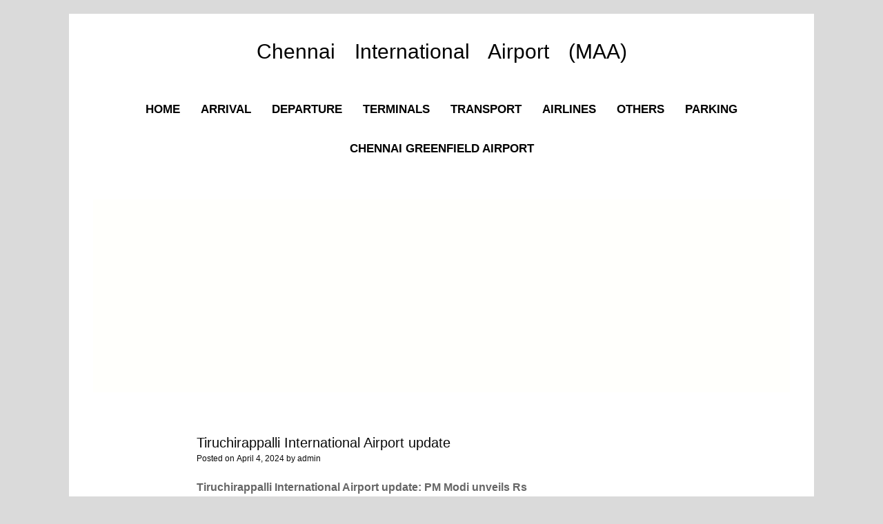

--- FILE ---
content_type: text/html; charset=UTF-8
request_url: https://chennaiairport.in/2024/04/04/tiruchirappalli-international-airport-update/
body_size: 11524
content:
<!DOCTYPE html>
<html lang="en-US">
<head>
	<meta charset="UTF-8" />
	<meta http-equiv="X-UA-Compatible" content="IE=10" />
	<link rel="profile" href="http://gmpg.org/xfn/11" />
	<link rel="pingback" href="https://chennaiairport.in/xmlrpc.php" />
	<meta name='robots' content='index, follow, max-image-preview:large, max-snippet:-1, max-video-preview:-1' />

	<!-- This site is optimized with the Yoast SEO plugin v19.6.1 - https://yoast.com/wordpress/plugins/seo/ -->
	<title>Tiruchirappalli International Airport update - Chennai International Airport (MAA)</title>
	<meta name="description" content="Tiruchirappalli International Airport update: PM Modi unveils Rs 1,100 crore state-of-the-art terminal building" />
	<link rel="canonical" href="https://chennaiairport.in/2024/04/04/tiruchirappalli-international-airport-update/" />
	<meta property="og:locale" content="en_US" />
	<meta property="og:type" content="article" />
	<meta property="og:title" content="Tiruchirappalli International Airport update - Chennai International Airport (MAA)" />
	<meta property="og:description" content="Tiruchirappalli International Airport update: PM Modi unveils Rs 1,100 crore state-of-the-art terminal building" />
	<meta property="og:url" content="https://chennaiairport.in/2024/04/04/tiruchirappalli-international-airport-update/" />
	<meta property="og:site_name" content="Chennai International Airport (MAA)" />
	<meta property="article:published_time" content="2024-04-04T12:33:56+00:00" />
	<meta property="article:modified_time" content="2024-04-04T12:33:58+00:00" />
	<meta property="og:image" content="http://chennaiairport.in/wp-content/uploads/2024/04/Trichy_new_international_Airport_7_Pascall_Watson_4_2_5-1024x512.png" />
	<meta name="author" content="admin" />
	<meta name="twitter:card" content="summary_large_image" />
	<meta name="twitter:label1" content="Written by" />
	<meta name="twitter:data1" content="admin" />
	<meta name="twitter:label2" content="Est. reading time" />
	<meta name="twitter:data2" content="2 minutes" />
	<script type="application/ld+json" class="yoast-schema-graph">{"@context":"https://schema.org","@graph":[{"@type":"Article","@id":"https://chennaiairport.in/2024/04/04/tiruchirappalli-international-airport-update/#article","isPartOf":{"@id":"https://chennaiairport.in/2024/04/04/tiruchirappalli-international-airport-update/"},"author":{"name":"admin","@id":"https://chennaiairport.in/#/schema/person/a155dbb4d523c0bf6fe829b909df16d5"},"headline":"Tiruchirappalli International Airport update","datePublished":"2024-04-04T12:33:56+00:00","dateModified":"2024-04-04T12:33:58+00:00","mainEntityOfPage":{"@id":"https://chennaiairport.in/2024/04/04/tiruchirappalli-international-airport-update/"},"wordCount":346,"commentCount":0,"publisher":{"@id":"https://chennaiairport.in/#organization"},"image":{"@id":"https://chennaiairport.in/2024/04/04/tiruchirappalli-international-airport-update/#primaryimage"},"thumbnailUrl":"http://chennaiairport.in/wp-content/uploads/2024/04/Trichy_new_international_Airport_7_Pascall_Watson_4_2_5-1024x512.png","articleSection":["News"],"inLanguage":"en-US","potentialAction":[{"@type":"CommentAction","name":"Comment","target":["https://chennaiairport.in/2024/04/04/tiruchirappalli-international-airport-update/#respond"]}]},{"@type":"WebPage","@id":"https://chennaiairport.in/2024/04/04/tiruchirappalli-international-airport-update/","url":"https://chennaiairport.in/2024/04/04/tiruchirappalli-international-airport-update/","name":"Tiruchirappalli International Airport update - Chennai International Airport (MAA)","isPartOf":{"@id":"https://chennaiairport.in/#website"},"primaryImageOfPage":{"@id":"https://chennaiairport.in/2024/04/04/tiruchirappalli-international-airport-update/#primaryimage"},"image":{"@id":"https://chennaiairport.in/2024/04/04/tiruchirappalli-international-airport-update/#primaryimage"},"thumbnailUrl":"http://chennaiairport.in/wp-content/uploads/2024/04/Trichy_new_international_Airport_7_Pascall_Watson_4_2_5-1024x512.png","datePublished":"2024-04-04T12:33:56+00:00","dateModified":"2024-04-04T12:33:58+00:00","description":"Tiruchirappalli International Airport update: PM Modi unveils Rs 1,100 crore state-of-the-art terminal building","breadcrumb":{"@id":"https://chennaiairport.in/2024/04/04/tiruchirappalli-international-airport-update/#breadcrumb"},"inLanguage":"en-US","potentialAction":[{"@type":"ReadAction","target":["https://chennaiairport.in/2024/04/04/tiruchirappalli-international-airport-update/"]}]},{"@type":"ImageObject","inLanguage":"en-US","@id":"https://chennaiairport.in/2024/04/04/tiruchirappalli-international-airport-update/#primaryimage","url":"https://chennaiairport.in/wp-content/uploads/2024/04/Trichy_new_international_Airport_7_Pascall_Watson_4_2_5.png","contentUrl":"https://chennaiairport.in/wp-content/uploads/2024/04/Trichy_new_international_Airport_7_Pascall_Watson_4_2_5.png","width":2400,"height":1200},{"@type":"BreadcrumbList","@id":"https://chennaiairport.in/2024/04/04/tiruchirappalli-international-airport-update/#breadcrumb","itemListElement":[{"@type":"ListItem","position":1,"name":"Home","item":"https://chennaiairport.in/"},{"@type":"ListItem","position":2,"name":"Tiruchirappalli International Airport update"}]},{"@type":"WebSite","@id":"https://chennaiairport.in/#website","url":"https://chennaiairport.in/","name":"Chennai International Airport (MAA)","description":"Let your Dreams take Flight","publisher":{"@id":"https://chennaiairport.in/#organization"},"potentialAction":[{"@type":"SearchAction","target":{"@type":"EntryPoint","urlTemplate":"https://chennaiairport.in/?s={search_term_string}"},"query-input":"required name=search_term_string"}],"inLanguage":"en-US"},{"@type":"Organization","@id":"https://chennaiairport.in/#organization","name":"CHENNAI INTERNATIONAL AIRPORT","url":"https://chennaiairport.in/","sameAs":[],"logo":{"@type":"ImageObject","inLanguage":"en-US","@id":"https://chennaiairport.in/#/schema/logo/image/","url":"http://chennaiairport.in/wp-content/uploads/2022/08/download.jpg","contentUrl":"http://chennaiairport.in/wp-content/uploads/2022/08/download.jpg","width":92,"height":92,"caption":"CHENNAI INTERNATIONAL AIRPORT"},"image":{"@id":"https://chennaiairport.in/#/schema/logo/image/"}},{"@type":"Person","@id":"https://chennaiairport.in/#/schema/person/a155dbb4d523c0bf6fe829b909df16d5","name":"admin","image":{"@type":"ImageObject","inLanguage":"en-US","@id":"https://chennaiairport.in/#/schema/person/image/","url":"https://secure.gravatar.com/avatar/fd4ba62d89e0148c37263068f7eee1c6?s=96&d=mm&r=g","contentUrl":"https://secure.gravatar.com/avatar/fd4ba62d89e0148c37263068f7eee1c6?s=96&d=mm&r=g","caption":"admin"},"sameAs":["http://chennaiairport.in"],"url":"https://chennaiairport.in/author/admin/"}]}</script>
	<!-- / Yoast SEO plugin. -->


<link rel='dns-prefetch' href='//www.googletagmanager.com' />
<link rel="alternate" type="application/rss+xml" title="Chennai International Airport (MAA) &raquo; Feed" href="https://chennaiairport.in/feed/" />
<link rel="alternate" type="application/rss+xml" title="Chennai International Airport (MAA) &raquo; Comments Feed" href="https://chennaiairport.in/comments/feed/" />
<link rel="alternate" type="application/rss+xml" title="Chennai International Airport (MAA) &raquo; Tiruchirappalli International Airport update Comments Feed" href="https://chennaiairport.in/2024/04/04/tiruchirappalli-international-airport-update/feed/" />
<script type="text/javascript">
/* <![CDATA[ */
window._wpemojiSettings = {"baseUrl":"https:\/\/s.w.org\/images\/core\/emoji\/15.0.3\/72x72\/","ext":".png","svgUrl":"https:\/\/s.w.org\/images\/core\/emoji\/15.0.3\/svg\/","svgExt":".svg","source":{"concatemoji":"https:\/\/chennaiairport.in\/wp-includes\/js\/wp-emoji-release.min.js?ver=6.5.7"}};
/*! This file is auto-generated */
!function(i,n){var o,s,e;function c(e){try{var t={supportTests:e,timestamp:(new Date).valueOf()};sessionStorage.setItem(o,JSON.stringify(t))}catch(e){}}function p(e,t,n){e.clearRect(0,0,e.canvas.width,e.canvas.height),e.fillText(t,0,0);var t=new Uint32Array(e.getImageData(0,0,e.canvas.width,e.canvas.height).data),r=(e.clearRect(0,0,e.canvas.width,e.canvas.height),e.fillText(n,0,0),new Uint32Array(e.getImageData(0,0,e.canvas.width,e.canvas.height).data));return t.every(function(e,t){return e===r[t]})}function u(e,t,n){switch(t){case"flag":return n(e,"\ud83c\udff3\ufe0f\u200d\u26a7\ufe0f","\ud83c\udff3\ufe0f\u200b\u26a7\ufe0f")?!1:!n(e,"\ud83c\uddfa\ud83c\uddf3","\ud83c\uddfa\u200b\ud83c\uddf3")&&!n(e,"\ud83c\udff4\udb40\udc67\udb40\udc62\udb40\udc65\udb40\udc6e\udb40\udc67\udb40\udc7f","\ud83c\udff4\u200b\udb40\udc67\u200b\udb40\udc62\u200b\udb40\udc65\u200b\udb40\udc6e\u200b\udb40\udc67\u200b\udb40\udc7f");case"emoji":return!n(e,"\ud83d\udc26\u200d\u2b1b","\ud83d\udc26\u200b\u2b1b")}return!1}function f(e,t,n){var r="undefined"!=typeof WorkerGlobalScope&&self instanceof WorkerGlobalScope?new OffscreenCanvas(300,150):i.createElement("canvas"),a=r.getContext("2d",{willReadFrequently:!0}),o=(a.textBaseline="top",a.font="600 32px Arial",{});return e.forEach(function(e){o[e]=t(a,e,n)}),o}function t(e){var t=i.createElement("script");t.src=e,t.defer=!0,i.head.appendChild(t)}"undefined"!=typeof Promise&&(o="wpEmojiSettingsSupports",s=["flag","emoji"],n.supports={everything:!0,everythingExceptFlag:!0},e=new Promise(function(e){i.addEventListener("DOMContentLoaded",e,{once:!0})}),new Promise(function(t){var n=function(){try{var e=JSON.parse(sessionStorage.getItem(o));if("object"==typeof e&&"number"==typeof e.timestamp&&(new Date).valueOf()<e.timestamp+604800&&"object"==typeof e.supportTests)return e.supportTests}catch(e){}return null}();if(!n){if("undefined"!=typeof Worker&&"undefined"!=typeof OffscreenCanvas&&"undefined"!=typeof URL&&URL.createObjectURL&&"undefined"!=typeof Blob)try{var e="postMessage("+f.toString()+"("+[JSON.stringify(s),u.toString(),p.toString()].join(",")+"));",r=new Blob([e],{type:"text/javascript"}),a=new Worker(URL.createObjectURL(r),{name:"wpTestEmojiSupports"});return void(a.onmessage=function(e){c(n=e.data),a.terminate(),t(n)})}catch(e){}c(n=f(s,u,p))}t(n)}).then(function(e){for(var t in e)n.supports[t]=e[t],n.supports.everything=n.supports.everything&&n.supports[t],"flag"!==t&&(n.supports.everythingExceptFlag=n.supports.everythingExceptFlag&&n.supports[t]);n.supports.everythingExceptFlag=n.supports.everythingExceptFlag&&!n.supports.flag,n.DOMReady=!1,n.readyCallback=function(){n.DOMReady=!0}}).then(function(){return e}).then(function(){var e;n.supports.everything||(n.readyCallback(),(e=n.source||{}).concatemoji?t(e.concatemoji):e.wpemoji&&e.twemoji&&(t(e.twemoji),t(e.wpemoji)))}))}((window,document),window._wpemojiSettings);
/* ]]> */
</script>
<style id='wp-emoji-styles-inline-css' type='text/css'>

	img.wp-smiley, img.emoji {
		display: inline !important;
		border: none !important;
		box-shadow: none !important;
		height: 1em !important;
		width: 1em !important;
		margin: 0 0.07em !important;
		vertical-align: -0.1em !important;
		background: none !important;
		padding: 0 !important;
	}
</style>
<link rel='stylesheet' id='wp-block-library-css' href='https://chennaiairport.in/wp-includes/css/dist/block-library/style.min.css?ver=6.5.7' type='text/css' media='all' />
<style id='classic-theme-styles-inline-css' type='text/css'>
/*! This file is auto-generated */
.wp-block-button__link{color:#fff;background-color:#32373c;border-radius:9999px;box-shadow:none;text-decoration:none;padding:calc(.667em + 2px) calc(1.333em + 2px);font-size:1.125em}.wp-block-file__button{background:#32373c;color:#fff;text-decoration:none}
</style>
<style id='global-styles-inline-css' type='text/css'>
body{--wp--preset--color--black: #000000;--wp--preset--color--cyan-bluish-gray: #abb8c3;--wp--preset--color--white: #ffffff;--wp--preset--color--pale-pink: #f78da7;--wp--preset--color--vivid-red: #cf2e2e;--wp--preset--color--luminous-vivid-orange: #ff6900;--wp--preset--color--luminous-vivid-amber: #fcb900;--wp--preset--color--light-green-cyan: #7bdcb5;--wp--preset--color--vivid-green-cyan: #00d084;--wp--preset--color--pale-cyan-blue: #8ed1fc;--wp--preset--color--vivid-cyan-blue: #0693e3;--wp--preset--color--vivid-purple: #9b51e0;--wp--preset--gradient--vivid-cyan-blue-to-vivid-purple: linear-gradient(135deg,rgba(6,147,227,1) 0%,rgb(155,81,224) 100%);--wp--preset--gradient--light-green-cyan-to-vivid-green-cyan: linear-gradient(135deg,rgb(122,220,180) 0%,rgb(0,208,130) 100%);--wp--preset--gradient--luminous-vivid-amber-to-luminous-vivid-orange: linear-gradient(135deg,rgba(252,185,0,1) 0%,rgba(255,105,0,1) 100%);--wp--preset--gradient--luminous-vivid-orange-to-vivid-red: linear-gradient(135deg,rgba(255,105,0,1) 0%,rgb(207,46,46) 100%);--wp--preset--gradient--very-light-gray-to-cyan-bluish-gray: linear-gradient(135deg,rgb(238,238,238) 0%,rgb(169,184,195) 100%);--wp--preset--gradient--cool-to-warm-spectrum: linear-gradient(135deg,rgb(74,234,220) 0%,rgb(151,120,209) 20%,rgb(207,42,186) 40%,rgb(238,44,130) 60%,rgb(251,105,98) 80%,rgb(254,248,76) 100%);--wp--preset--gradient--blush-light-purple: linear-gradient(135deg,rgb(255,206,236) 0%,rgb(152,150,240) 100%);--wp--preset--gradient--blush-bordeaux: linear-gradient(135deg,rgb(254,205,165) 0%,rgb(254,45,45) 50%,rgb(107,0,62) 100%);--wp--preset--gradient--luminous-dusk: linear-gradient(135deg,rgb(255,203,112) 0%,rgb(199,81,192) 50%,rgb(65,88,208) 100%);--wp--preset--gradient--pale-ocean: linear-gradient(135deg,rgb(255,245,203) 0%,rgb(182,227,212) 50%,rgb(51,167,181) 100%);--wp--preset--gradient--electric-grass: linear-gradient(135deg,rgb(202,248,128) 0%,rgb(113,206,126) 100%);--wp--preset--gradient--midnight: linear-gradient(135deg,rgb(2,3,129) 0%,rgb(40,116,252) 100%);--wp--preset--font-size--small: 13px;--wp--preset--font-size--medium: 20px;--wp--preset--font-size--large: 36px;--wp--preset--font-size--x-large: 42px;--wp--preset--spacing--20: 0.44rem;--wp--preset--spacing--30: 0.67rem;--wp--preset--spacing--40: 1rem;--wp--preset--spacing--50: 1.5rem;--wp--preset--spacing--60: 2.25rem;--wp--preset--spacing--70: 3.38rem;--wp--preset--spacing--80: 5.06rem;--wp--preset--shadow--natural: 6px 6px 9px rgba(0, 0, 0, 0.2);--wp--preset--shadow--deep: 12px 12px 50px rgba(0, 0, 0, 0.4);--wp--preset--shadow--sharp: 6px 6px 0px rgba(0, 0, 0, 0.2);--wp--preset--shadow--outlined: 6px 6px 0px -3px rgba(255, 255, 255, 1), 6px 6px rgba(0, 0, 0, 1);--wp--preset--shadow--crisp: 6px 6px 0px rgba(0, 0, 0, 1);}:where(.is-layout-flex){gap: 0.5em;}:where(.is-layout-grid){gap: 0.5em;}body .is-layout-flex{display: flex;}body .is-layout-flex{flex-wrap: wrap;align-items: center;}body .is-layout-flex > *{margin: 0;}body .is-layout-grid{display: grid;}body .is-layout-grid > *{margin: 0;}:where(.wp-block-columns.is-layout-flex){gap: 2em;}:where(.wp-block-columns.is-layout-grid){gap: 2em;}:where(.wp-block-post-template.is-layout-flex){gap: 1.25em;}:where(.wp-block-post-template.is-layout-grid){gap: 1.25em;}.has-black-color{color: var(--wp--preset--color--black) !important;}.has-cyan-bluish-gray-color{color: var(--wp--preset--color--cyan-bluish-gray) !important;}.has-white-color{color: var(--wp--preset--color--white) !important;}.has-pale-pink-color{color: var(--wp--preset--color--pale-pink) !important;}.has-vivid-red-color{color: var(--wp--preset--color--vivid-red) !important;}.has-luminous-vivid-orange-color{color: var(--wp--preset--color--luminous-vivid-orange) !important;}.has-luminous-vivid-amber-color{color: var(--wp--preset--color--luminous-vivid-amber) !important;}.has-light-green-cyan-color{color: var(--wp--preset--color--light-green-cyan) !important;}.has-vivid-green-cyan-color{color: var(--wp--preset--color--vivid-green-cyan) !important;}.has-pale-cyan-blue-color{color: var(--wp--preset--color--pale-cyan-blue) !important;}.has-vivid-cyan-blue-color{color: var(--wp--preset--color--vivid-cyan-blue) !important;}.has-vivid-purple-color{color: var(--wp--preset--color--vivid-purple) !important;}.has-black-background-color{background-color: var(--wp--preset--color--black) !important;}.has-cyan-bluish-gray-background-color{background-color: var(--wp--preset--color--cyan-bluish-gray) !important;}.has-white-background-color{background-color: var(--wp--preset--color--white) !important;}.has-pale-pink-background-color{background-color: var(--wp--preset--color--pale-pink) !important;}.has-vivid-red-background-color{background-color: var(--wp--preset--color--vivid-red) !important;}.has-luminous-vivid-orange-background-color{background-color: var(--wp--preset--color--luminous-vivid-orange) !important;}.has-luminous-vivid-amber-background-color{background-color: var(--wp--preset--color--luminous-vivid-amber) !important;}.has-light-green-cyan-background-color{background-color: var(--wp--preset--color--light-green-cyan) !important;}.has-vivid-green-cyan-background-color{background-color: var(--wp--preset--color--vivid-green-cyan) !important;}.has-pale-cyan-blue-background-color{background-color: var(--wp--preset--color--pale-cyan-blue) !important;}.has-vivid-cyan-blue-background-color{background-color: var(--wp--preset--color--vivid-cyan-blue) !important;}.has-vivid-purple-background-color{background-color: var(--wp--preset--color--vivid-purple) !important;}.has-black-border-color{border-color: var(--wp--preset--color--black) !important;}.has-cyan-bluish-gray-border-color{border-color: var(--wp--preset--color--cyan-bluish-gray) !important;}.has-white-border-color{border-color: var(--wp--preset--color--white) !important;}.has-pale-pink-border-color{border-color: var(--wp--preset--color--pale-pink) !important;}.has-vivid-red-border-color{border-color: var(--wp--preset--color--vivid-red) !important;}.has-luminous-vivid-orange-border-color{border-color: var(--wp--preset--color--luminous-vivid-orange) !important;}.has-luminous-vivid-amber-border-color{border-color: var(--wp--preset--color--luminous-vivid-amber) !important;}.has-light-green-cyan-border-color{border-color: var(--wp--preset--color--light-green-cyan) !important;}.has-vivid-green-cyan-border-color{border-color: var(--wp--preset--color--vivid-green-cyan) !important;}.has-pale-cyan-blue-border-color{border-color: var(--wp--preset--color--pale-cyan-blue) !important;}.has-vivid-cyan-blue-border-color{border-color: var(--wp--preset--color--vivid-cyan-blue) !important;}.has-vivid-purple-border-color{border-color: var(--wp--preset--color--vivid-purple) !important;}.has-vivid-cyan-blue-to-vivid-purple-gradient-background{background: var(--wp--preset--gradient--vivid-cyan-blue-to-vivid-purple) !important;}.has-light-green-cyan-to-vivid-green-cyan-gradient-background{background: var(--wp--preset--gradient--light-green-cyan-to-vivid-green-cyan) !important;}.has-luminous-vivid-amber-to-luminous-vivid-orange-gradient-background{background: var(--wp--preset--gradient--luminous-vivid-amber-to-luminous-vivid-orange) !important;}.has-luminous-vivid-orange-to-vivid-red-gradient-background{background: var(--wp--preset--gradient--luminous-vivid-orange-to-vivid-red) !important;}.has-very-light-gray-to-cyan-bluish-gray-gradient-background{background: var(--wp--preset--gradient--very-light-gray-to-cyan-bluish-gray) !important;}.has-cool-to-warm-spectrum-gradient-background{background: var(--wp--preset--gradient--cool-to-warm-spectrum) !important;}.has-blush-light-purple-gradient-background{background: var(--wp--preset--gradient--blush-light-purple) !important;}.has-blush-bordeaux-gradient-background{background: var(--wp--preset--gradient--blush-bordeaux) !important;}.has-luminous-dusk-gradient-background{background: var(--wp--preset--gradient--luminous-dusk) !important;}.has-pale-ocean-gradient-background{background: var(--wp--preset--gradient--pale-ocean) !important;}.has-electric-grass-gradient-background{background: var(--wp--preset--gradient--electric-grass) !important;}.has-midnight-gradient-background{background: var(--wp--preset--gradient--midnight) !important;}.has-small-font-size{font-size: var(--wp--preset--font-size--small) !important;}.has-medium-font-size{font-size: var(--wp--preset--font-size--medium) !important;}.has-large-font-size{font-size: var(--wp--preset--font-size--large) !important;}.has-x-large-font-size{font-size: var(--wp--preset--font-size--x-large) !important;}
.wp-block-navigation a:where(:not(.wp-element-button)){color: inherit;}
:where(.wp-block-post-template.is-layout-flex){gap: 1.25em;}:where(.wp-block-post-template.is-layout-grid){gap: 1.25em;}
:where(.wp-block-columns.is-layout-flex){gap: 2em;}:where(.wp-block-columns.is-layout-grid){gap: 2em;}
.wp-block-pullquote{font-size: 1.5em;line-height: 1.6;}
</style>
<link rel='stylesheet' id='vantage-style-css' href='https://chennaiairport.in/wp-content/themes/vantage/style.css?ver=1.15.5' type='text/css' media='all' />
<link rel='stylesheet' id='font-awesome-css' href='https://chennaiairport.in/wp-content/plugins/elementor/assets/lib/font-awesome/css/font-awesome.min.css?ver=4.7.0' type='text/css' media='all' />
<link rel='stylesheet' id='siteorigin-mobilenav-css' href='https://chennaiairport.in/wp-content/themes/vantage/inc/mobilenav/css/mobilenav.css?ver=1.15.5' type='text/css' media='all' />
<script type="text/javascript" src="https://chennaiairport.in/wp-includes/js/jquery/jquery.min.js?ver=3.7.1" id="jquery-core-js"></script>
<script type="text/javascript" src="https://chennaiairport.in/wp-includes/js/jquery/jquery-migrate.min.js?ver=3.4.1" id="jquery-migrate-js"></script>
<script type="text/javascript" src="https://chennaiairport.in/wp-content/themes/vantage/js/jquery.flexslider.min.js?ver=2.1" id="jquery-flexslider-js"></script>
<script type="text/javascript" src="https://chennaiairport.in/wp-content/themes/vantage/js/jquery.touchSwipe.min.js?ver=1.6.6" id="jquery-touchswipe-js"></script>
<script type="text/javascript" src="https://chennaiairport.in/wp-content/themes/vantage/js/jquery.theme-main.min.js?ver=1.15.5" id="vantage-main-js"></script>
<!--[if lt IE 9]>
<script type="text/javascript" src="https://chennaiairport.in/wp-content/themes/vantage/js/html5.min.js?ver=3.7.3" id="vantage-html5-js"></script>
<![endif]-->
<!--[if (gte IE 6)&(lte IE 8)]>
<script type="text/javascript" src="https://chennaiairport.in/wp-content/themes/vantage/js/selectivizr.min.js?ver=1.0.3b" id="vantage-selectivizr-js"></script>
<![endif]-->
<script type="text/javascript" id="siteorigin-mobilenav-js-extra">
/* <![CDATA[ */
var mobileNav = {"search":{"url":"https:\/\/chennaiairport.in","placeholder":"Search"},"text":{"navigate":"Menu","back":"Back","close":"Close"},"nextIconUrl":"https:\/\/chennaiairport.in\/wp-content\/themes\/vantage\/inc\/mobilenav\/images\/next.png","mobileMenuClose":"<i class=\"fa fa-times\"><\/i>"};
/* ]]> */
</script>
<script type="text/javascript" src="https://chennaiairport.in/wp-content/themes/vantage/inc/mobilenav/js/mobilenav.min.js?ver=1.15.5" id="siteorigin-mobilenav-js"></script>

<!-- Google Analytics snippet added by Site Kit -->
<script type="text/javascript" src="https://www.googletagmanager.com/gtag/js?id=UA-238415846-2" id="google_gtagjs-js" async></script>
<script type="text/javascript" id="google_gtagjs-js-after">
/* <![CDATA[ */
window.dataLayer = window.dataLayer || [];function gtag(){dataLayer.push(arguments);}
gtag('set', 'linker', {"domains":["chennaiairport.in"]} );
gtag("js", new Date());
gtag("set", "developer_id.dZTNiMT", true);
gtag("config", "UA-238415846-2", {"anonymize_ip":true});
gtag("config", "G-F14Z7BCKQG");
/* ]]> */
</script>

<!-- End Google Analytics snippet added by Site Kit -->
<link rel="https://api.w.org/" href="https://chennaiairport.in/wp-json/" /><link rel="alternate" type="application/json" href="https://chennaiairport.in/wp-json/wp/v2/posts/7445" /><link rel="EditURI" type="application/rsd+xml" title="RSD" href="https://chennaiairport.in/xmlrpc.php?rsd" />
<meta name="generator" content="WordPress 6.5.7" />
<link rel='shortlink' href='https://chennaiairport.in/?p=7445' />
<link rel="alternate" type="application/json+oembed" href="https://chennaiairport.in/wp-json/oembed/1.0/embed?url=https%3A%2F%2Fchennaiairport.in%2F2024%2F04%2F04%2Ftiruchirappalli-international-airport-update%2F" />
<link rel="alternate" type="text/xml+oembed" href="https://chennaiairport.in/wp-json/oembed/1.0/embed?url=https%3A%2F%2Fchennaiairport.in%2F2024%2F04%2F04%2Ftiruchirappalli-international-airport-update%2F&#038;format=xml" />
<meta name="generator" content="Site Kit by Google 1.82.0" /><script async src="https://pagead2.googlesyndication.com/pagead/js/adsbygoogle.js?client=ca-pub-3818224861177450"
     crossorigin="anonymous"></script>		<script type="text/javascript">
				(function(c,l,a,r,i,t,y){
					c[a]=c[a]||function(){(c[a].q=c[a].q||[]).push(arguments)};t=l.createElement(r);t.async=1;
					t.src="https://www.clarity.ms/tag/"+i+"?ref=wordpress";y=l.getElementsByTagName(r)[0];y.parentNode.insertBefore(t,y);
				})(window, document, "clarity", "script", "eyswaf31ht");
		</script>
		<meta name="viewport" content="width=device-width, initial-scale=1" />		<style type="text/css">
			.so-mobilenav-mobile + * { display: none; }
			@media screen and (max-width: 480px) { .so-mobilenav-mobile + * { display: block; } .so-mobilenav-standard + * { display: none; } .site-navigation #search-icon { display: none; } }
		</style>
				<meta name="theme-color" content="#FFFFFF">
				<style type="text/css" media="screen">
		#footer-widgets .widget { width: 12.5%; }
		#masthead-widgets .widget { width: 100%; }
	</style>
	<style type="text/css" id="vantage-footer-widgets">#footer-widgets aside { width : 12.5%; }</style> <style type="text/css" id="customizer-css">#masthead .hgroup h1, #masthead.masthead-logo-in-menu .logo > h1 { font-size: 45px; color: #000000 } #masthead .hgroup .site-description, #masthead.masthead-logo-in-menu .site-description { color: #000000 } #masthead .hgroup .support-text, #masthead .hgroup .site-description { color: #0a0a0a } #page-title, article.post .entry-header h1.entry-title, article.page .entry-header h1.entry-title { color: #0a0a0a } .entry-content { font-size: 16px } #secondary .widget { font-size: 17px } article.post .entry-header .entry-meta, article.post .entry-categories, article.page .entry-categories { color: #0a0a0a } article.post .entry-header .entry-meta a, article.post .entry-categories a, article.page .entry-categories a { color: #0a0a0a } .entry-content h1 { font-size: 30px } .entry-content h2 { font-size: 22px } .entry-content h3 { font-size: 23px } #masthead .hgroup { padding-top: 40px; padding-bottom: 40px } #masthead .hgroup .logo { text-align: center } #masthead .hgroup .logo, #masthead .hgroup .site-logo-link { float: none } #masthead .hgroup .logo img, #masthead .hgroup .site-logo-link img { display: block; margin: 0 auto } .entry-content a, .entry-content a:visited, article.post .author-box .box-content .author-posts a:hover, #secondary a, #secondary a:visited, #masthead .hgroup a, #masthead .hgroup a:visited, .comment-form .logged-in-as a, .comment-form .logged-in-as a:visited { color: #00a89c } .entry-content a:hover, .entry-content a:focus, .entry-content a:active, #secondary a:hover, #masthead .hgroup a:hover, #masthead .hgroup a:focus, #masthead .hgroup a:active, .comment-form .logged-in-as a:hover, .comment-form .logged-in-as a:focus, .comment-form .logged-in-as a:active { color: #00a89c } .entry-content a:hover, .textwidget a:hover { text-decoration: underline } .main-navigation ul { text-align: center } .main-navigation { background-color: #ffffff } .main-navigation a { color: #000000 } .main-navigation ul ul { background-color: #000000 } .main-navigation ul ul a { color: #ffffff } .main-navigation ul li:hover > a, .main-navigation ul li:focus > a, #search-icon #search-icon-icon:hover, #search-icon #search-icon-icon:focus { background-color: #ffffff } .main-navigation ul li:hover > a, .main-navigation ul li:focus > a, .main-navigation ul li:hover > a [class^="fa fa-"] { color: #00a89c } .main-navigation ul ul li:hover > a { background-color: #000000; color: #00a89c } .main-navigation ul li.current-menu-item > a, .main-navigation ul li.current-menu-item > a [class^="fa fa-"], .main-navigation ul li.current-page-item > a, .main-navigation ul li.current-page-item > a [class^="fa fa-"] { color: #00a89c } #search-icon #search-icon-icon:hover .vantage-icon-search, #search-icon #search-icon-icon:focus .vantage-icon-search { color: #000000 } .main-navigation ul li a, #masthead.masthead-logo-in-menu .logo { padding-left: 15px; padding-right: 15px } .main-navigation ul li { font-size: 17px } #header-sidebar .widget_nav_menu ul.menu > li > ul.sub-menu { border-top-color: #00a89c } a.button, button, html input[type="button"], input[type="reset"], input[type="submit"], .post-navigation a, #image-navigation a, article.post .more-link, article.page .more-link, .paging-navigation a, .woocommerce #page-wrapper .button, .woocommerce a.button, .woocommerce .checkout-button, .woocommerce input.button, #infinite-handle span { background: #00a89c } a.button:hover, button:hover, html input[type="button"]:hover, input[type="reset"]:hover, input[type="submit"]:hover, .post-navigation a:hover, #image-navigation a:hover, article.post .more-link:hover, article.page .more-link:hover, .paging-navigation a:hover, .woocommerce #page-wrapper .button:hover, .woocommerce a.button:hover, .woocommerce .checkout-button:hover, .woocommerce input.button:hover, .woocommerce input.button:disabled:hover, .woocommerce input.button:disabled[disabled]:hover, #infinite-handle span:hover { background: #00a89c } a.button:hover, button:hover, html input[type="button"]:hover, input[type="reset"]:hover, input[type="submit"]:hover, .post-navigation a:hover, #image-navigation a:hover, article.post .more-link:hover, article.page .more-link:hover, .paging-navigation a:hover, .woocommerce #page-wrapper .button:hover, .woocommerce a.button:hover, .woocommerce .checkout-button:hover, .woocommerce input.button:hover, #infinite-handle span:hover { opacity: 0.75 } a.button:focus, button:focus, html input[type="button"]:focus, input[type="reset"]:focus, input[type="submit"]:focus, .post-navigation a:focus, #image-navigation a:focus, article.post .more-link:focus, article.page .more-link:focus, .paging-navigation a:focus, .woocommerce #page-wrapper .button:focus, .woocommerce a.button:focus, .woocommerce .checkout-button:focus, .woocommerce input.button:focus, .woocommerce input.button:disabled:focus, .woocommerce input.button:disabled[disabled]:focus, #infinite-handle span:focus { background: #00a89c } a.button:focus, button:focus, html input[type="button"]:focus, input[type="reset"]:focus, input[type="submit"]:focus, .post-navigation a:focus, #image-navigation a:focus, article.post .more-link:focus, article.page .more-link:focus, .paging-navigation a:focus, .woocommerce #page-wrapper .button:focus, .woocommerce a.button:focus, .woocommerce .checkout-button:focus, .woocommerce input.button:focus, #infinite-handle span:focus { opacity: 0.75 } a.button, button, html input[type="button"], input[type="reset"], input[type="submit"], .post-navigation a, #image-navigation a, article.post .more-link, article.page .more-link, .paging-navigation a, .woocommerce #page-wrapper .button, .woocommerce a.button, .woocommerce .checkout-button, .woocommerce input.button, .woocommerce #respond input#submit:hover, .woocommerce a.button:hover, .woocommerce button.button:hover, .woocommerce input.button:hover, .woocommerce input.button:disabled, .woocommerce input.button:disabled[disabled], .woocommerce input.button:disabled:hover, .woocommerce input.button:disabled[disabled]:hover, #infinite-handle span button { color: #ffffff } a.button, button, html input[type="button"], input[type="reset"], input[type="submit"], .post-navigation a, #image-navigation a, article.post .more-link, article.page .more-link, .paging-navigation a, .woocommerce #page-wrapper .button, .woocommerce a.button, .woocommerce .checkout-button, .woocommerce input.button, #infinite-handle span button { text-shadow: none } a.button, button, html input[type="button"], input[type="reset"], input[type="submit"], .post-navigation a, #image-navigation a, article.post .more-link, article.page .more-link, .paging-navigation a, .woocommerce #page-wrapper .button, .woocommerce a.button, .woocommerce .checkout-button, .woocommerce input.button, .woocommerce #respond input#submit.alt, .woocommerce a.button.alt, .woocommerce button.button.alt, .woocommerce input.button.alt, #infinite-handle span { -webkit-box-shadow: none; -moz-box-shadow: none; box-shadow: none } #masthead-widgets .widget .widget-title { color: #000000 } #masthead { background-color: #ffffff; background-position: center; background-repeat: no-repeat } #main { background-color: #ffffff; background-repeat: repeat } #colophon, body.layout-full { background-color: #000000 } </style>		<style type="text/css" id="wp-custom-css">
			.site-title
{
	word-spacing:20px;
	font-size:30px !important;
}

.main-navigation ul li.current-menu-item > a:hover{
text-decoration:underline;
}

.entry-main {
	background: #ffffff !important;}

.article.post .entry-header, article.page .entry-header{
	display:none;
}
body.layout-full
{
	background-color:#fff;
}

.mark, ins{
	background-color:#fff9c00d !important;
}
#colophon .widget_nav_menu .menu-item a {
       border-bottom: 1px solid #b9b9b91a;
}


.post {
	margin-left:150px;
	margin-top:50px;
	margin-right:50px;
}		</style>
		</head>

<body class="post-template-default single single-post postid-7445 single-format-standard responsive layout-boxed no-js has-sidebar page-layout-default mobilenav elementor-default elementor-kit-138">


<div id="page-wrapper">

	<a class="skip-link screen-reader-text" href="#content">Skip to content</a>

	
	
		<header id="masthead" class="site-header" role="banner">

	<div class="hgroup full-container ">

		
			<a href="https://chennaiairport.in/" title="Chennai International Airport (MAA)" rel="home" class="logo">
				<h1 class="site-title">Chennai International Airport (MAA)</h1>			</a>
			
				<div class="support-text">
									</div>

			
		
	</div><!-- .hgroup.full-container -->

	
<nav role="navigation" class="site-navigation main-navigation primary use-sticky-menu">

	<div class="full-container">
				
					<div id="so-mobilenav-standard-1" data-id="1" class="so-mobilenav-standard"></div><div class="menu-primary-container"><ul id="menu-primary" class="menu"><li id="menu-item-922" class="menu-item menu-item-type-post_type menu-item-object-page menu-item-home menu-item-922"><a href="https://chennaiairport.in/">HOME</a></li>
<li id="menu-item-6174" class="menu-item menu-item-type-post_type menu-item-object-page menu-item-6174"><a href="https://chennaiairport.in/arrivals/">ARRIVAL</a></li>
<li id="menu-item-6175" class="menu-item menu-item-type-post_type menu-item-object-page menu-item-6175"><a href="https://chennaiairport.in/departures-at-chennai-airport/">DEPARTURE</a></li>
<li id="menu-item-1601" class="menu-item menu-item-type-post_type menu-item-object-page menu-item-has-children menu-item-1601"><a href="https://chennaiairport.in/chennai-airport-terminals/">TERMINALS</a>
<ul class="sub-menu">
	<li id="menu-item-1614" class="menu-item menu-item-type-post_type menu-item-object-page menu-item-1614"><a href="https://chennaiairport.in/terminal-1/">TERMINAL 1</a></li>
	<li id="menu-item-7586" class="menu-item menu-item-type-post_type menu-item-object-page menu-item-7586"><a href="https://chennaiairport.in/new-integrated-terminal-budling/">TERMINAL 2</a></li>
	<li id="menu-item-1615" class="menu-item menu-item-type-post_type menu-item-object-page menu-item-1615"><a href="https://chennaiairport.in/terminal-3/">TERMINAL  3</a></li>
	<li id="menu-item-1616" class="menu-item menu-item-type-post_type menu-item-object-page menu-item-1616"><a href="https://chennaiairport.in/terminal-4/">TERMINAL 4</a></li>
</ul>
</li>
<li id="menu-item-727" class="menu-item menu-item-type-post_type menu-item-object-page menu-item-has-children menu-item-727"><a href="https://chennaiairport.in/transport/">TRANSPORT</a>
<ul class="sub-menu">
	<li id="menu-item-65" class="menu-item menu-item-type-post_type menu-item-object-page menu-item-65"><a href="https://chennaiairport.in/bus/">BUS</a></li>
	<li id="menu-item-66" class="menu-item menu-item-type-post_type menu-item-object-page menu-item-66"><a href="https://chennaiairport.in/chennai-airport-taxi/">TAXI</a></li>
	<li id="menu-item-67" class="menu-item menu-item-type-post_type menu-item-object-page menu-item-67"><a href="https://chennaiairport.in/train/">TRAIN</a></li>
	<li id="menu-item-68" class="menu-item menu-item-type-post_type menu-item-object-page menu-item-68"><a href="https://chennaiairport.in/metro/">METRO</a></li>
</ul>
</li>
<li id="menu-item-289" class="menu-item menu-item-type-post_type menu-item-object-page menu-item-289"><a href="https://chennaiairport.in/airlines/">AIRLINES</a></li>
<li id="menu-item-728" class="menu-item menu-item-type-post_type menu-item-object-page menu-item-has-children menu-item-728"><a href="https://chennaiairport.in/security-info/">OTHERS</a>
<ul class="sub-menu">
	<li id="menu-item-7824" class="menu-item menu-item-type-post_type menu-item-object-page menu-item-7824"><a href="https://chennaiairport.in/security-info/">SECURITY INFO</a></li>
	<li id="menu-item-6900" class="menu-item menu-item-type-post_type menu-item-object-page menu-item-6900"><a href="https://chennaiairport.in/facilities/">FACILITIES</a></li>
	<li id="menu-item-6815" class="menu-item menu-item-type-post_type menu-item-object-page menu-item-6815"><a href="https://chennaiairport.in/airport-lounges/">LOUNGES</a></li>
	<li id="menu-item-736" class="menu-item menu-item-type-post_type menu-item-object-page menu-item-736"><a href="https://chennaiairport.in/rest-rooms-at-chennai-airport/">RETIRING ROOM</a></li>
	<li id="menu-item-735" class="menu-item menu-item-type-post_type menu-item-object-page menu-item-735"><a href="https://chennaiairport.in/hotels/">HOTELS</a></li>
	<li id="menu-item-734" class="menu-item menu-item-type-post_type menu-item-object-page menu-item-734"><a href="https://chennaiairport.in/eat-dine/">EAT &#038; DINE</a></li>
	<li id="menu-item-739" class="menu-item menu-item-type-post_type menu-item-object-page menu-item-739"><a href="https://chennaiairport.in/tourist-places/">TOURIST PLACES</a></li>
	<li id="menu-item-738" class="menu-item menu-item-type-post_type menu-item-object-page menu-item-738"><a href="https://chennaiairport.in/shopping/">SHOPPING</a></li>
	<li id="menu-item-741" class="menu-item menu-item-type-post_type menu-item-object-page menu-item-741"><a href="https://chennaiairport.in/chennai-international-airport-parking/">FOUR WHEELERS PARKING</a></li>
</ul>
</li>
<li id="menu-item-740" class="menu-item menu-item-type-post_type menu-item-object-page menu-item-740"><a href="https://chennaiairport.in/parking/">PARKING</a></li>
<li id="menu-item-7154" class="menu-item menu-item-type-post_type menu-item-object-page menu-item-7154"><a href="https://chennaiairport.in/chennai-greenfield-airport/">CHENNAI GREENFIELD AIRPORT</a></li>
</ul></div><div id="so-mobilenav-mobile-1" data-id="1" class="so-mobilenav-mobile"></div><div class="menu-mobilenav-container"><ul id="mobile-nav-item-wrap-1" class="menu"><li><a href="#" class="mobilenav-main-link" data-id="1"><span class="mobile-nav-icon"></span>Menu</a></li></ul></div>			</div>
</nav><!-- .site-navigation .main-navigation -->

</header><!-- #masthead .site-header -->

	
	
	
	
	<div id="main" class="site-main">
		<div class="full-container">
			
<div id="primary" class="content-area">
	<div id="content" class="site-content" role="main">

	
		
<article id="post-7445" class="post post-7445 type-post status-publish format-standard hentry category-news">

	<div class="entry-main">

		
					<header class="entry-header">

				
									<h1 class="entry-title">Tiruchirappalli International Airport update</h1>
				
									<div class="entry-meta">
						Posted on <a href="https://chennaiairport.in/2024/04/04/tiruchirappalli-international-airport-update/" title="12:33 pm" rel="bookmark"><time class="entry-date" datetime="2024-04-04T12:33:56+00:00">April 4, 2024</time></a><time class="updated" datetime="2024-04-04T12:33:58+00:00">April 4, 2024</time> <span class="byline"> by <span class="author vcard"><a class="url fn n" href="https://chennaiairport.in/author/admin/" title="View all posts by admin" rel="author">admin</a></span></span> 					</div><!-- .entry-meta -->
				
			</header><!-- .entry-header -->
		
		<div class="entry-content">
			
<p><strong>Tiruchirappalli International Airport update: PM Modi unveils Rs 1,100 crore state-of-the-art terminal building</strong></p>



<p>The new terminal building at <a href="https://en.wikipedia.org/wiki/Tiruchirappalli_International_Airport">Tiruchirappalli International Airport</a> in Tamil Nadu is dedicated by Prime Minister Narendra today. It is outfitted with cutting-edge amenities and will improve passenger connectivity.</p>



<p>The new terminal building, which cost over Rs 1,100 crore to construct, was intended to highlight Tiruchirappalli&#8217;s vibrant culture. Through its dynamic exterior facade and magnificent interiors, it will display art styles ranging from Kolam art to hues of Srirangam Temple and other theme artworks showing India&#8217;s relationship to the rest of the globe.&nbsp;</p>



<p>The Prime Minister&#8217;s Office said in a statement that the two-story new international terminal building can accommodate more than 44 lakh passengers yearly and roughly 3,500 passengers during peak hours.</p>



<figure class="wp-block-image size-large"><img fetchpriority="high" decoding="async" width="1024" height="512" src="http://chennaiairport.in/wp-content/uploads/2024/04/Trichy_new_international_Airport_7_Pascall_Watson_4_2_5-1024x512.png" alt="" class="wp-image-7446" srcset="https://chennaiairport.in/wp-content/uploads/2024/04/Trichy_new_international_Airport_7_Pascall_Watson_4_2_5-1024x512.png 1024w, https://chennaiairport.in/wp-content/uploads/2024/04/Trichy_new_international_Airport_7_Pascall_Watson_4_2_5-300x150.png 300w, https://chennaiairport.in/wp-content/uploads/2024/04/Trichy_new_international_Airport_7_Pascall_Watson_4_2_5-768x384.png 768w, https://chennaiairport.in/wp-content/uploads/2024/04/Trichy_new_international_Airport_7_Pascall_Watson_4_2_5-1536x768.png 1536w, https://chennaiairport.in/wp-content/uploads/2024/04/Trichy_new_international_Airport_7_Pascall_Watson_4_2_5-2048x1024.png 2048w, https://chennaiairport.in/wp-content/uploads/2024/04/Trichy_new_international_Airport_7_Pascall_Watson_4_2_5-960x480.png 960w" sizes="(max-width: 1024px) 100vw, 1024px" /></figure>



<p>The new terminal building has 60 check-in desks, 5 baggage carousels, 60 arrival immigration counters and 44 departure emigration counters for secure and easy check-in and check-out procedures. In addition, VIP lounges and 19 X-His Machines are designed to make travelling clients&#8217; lives easier.</p>



<p>Remarkably, Tiruchirappalli International Airport is Tamil Nadu&#8217;s second-biggest airport in terms of foreign passenger flow, behind<a href="http://chennaiairport.in/"> Chennai</a>. The new terminal building&#8217;s architecture naturally highlights Trichy&#8217;s cultural history.</p>



<p>“We have done a lot of painting works, murals. A total of 100 artists were employed and we finished the artworks in 30 days,” said Rajavignesh, Creative Director for the artworks in the terminal building.</p>



<p><strong>PM to dedicate development projects of Rs 19,850 crore</strong></p>



<p>On January 2 and 3, 2024, Prime Minister Modi will visit Tamil Nadu and Lakshadweep for two days. The 38th Convocation Ceremony of Bharathidasan University in Tiruchirappalli will be presided over by the Prime Minister today.</p>



<p>He will officially open and lay the groundwork for several development projects in the aviation, rail, road, oil and gas, maritime, and higher education sectors, totalling over Rs 19,850 crore.</p>



<p>The Prime Minister will arrive in Agatti, Lakshadweep, at approximately 3:15 PM, where he will speak at a public event. He is scheduled to arrive at Kavaratti, Lakshadweep, tomorrow, where he will lay the groundwork for several development projects about industries like solar power, drinking water, telecommunications, and health, among others.</p>
					</div><!-- .entry-content -->

					<div class="entry-categories">
				Posted in <a href="https://chennaiairport.in/category/news/" rel="category tag">News</a>.			</div>
		
		
		
	</div>

</article><!-- #post-7445 -->

			<nav role="navigation" id="nav-below" class="site-navigation post-navigation">
		<h2 class="assistive-text">Post navigation</h2>

	
		<div class="single-nav-wrapper">
			<div class="nav-previous"><a href="https://chennaiairport.in/2024/04/03/chennai-airport-metro-updates/" rel="prev"><span class="meta-nav">&larr;</span> Chennai airport metro updates</a></div>			<div class="nav-next"><a href="https://chennaiairport.in/2024/04/05/thirunavukkarasar-urges-centre-to-expedite-tiruchi-metro-rail-project/" rel="next">Thirunavukkarasar urges Centre to expedite&hellip; <span class="meta-nav">&rarr;</span></a></div>		</div>

	
	</nav><!-- #nav-below -->
	
		
		<div class="related-posts-section">
			<h3 class="related-posts">Related Posts</h3>
							<ol>
											<li>
							<a href="https://chennaiairport.in/2024/06/20/digi-yatra-facility-launched-at-chennai-airport/" rel="bookmark" title="Digi Yatra facility launched at Chennai airport">
																<div>
									<h3 class="related-post-title">Digi Yatra facility launched at Chennai airport</h3>
									<p class="related-post-date">June 20, 2024</p>
								</div>
							</a>
						</li>
											<li>
							<a href="https://chennaiairport.in/2024/06/12/trichy-airport-operations-shift-to-new-terminal/" rel="bookmark" title="Trichy airport operations shift to new terminal">
																<div>
									<h3 class="related-post-title">Trichy airport operations shift to new terminal</h3>
									<p class="related-post-date">June 12, 2024</p>
								</div>
							</a>
						</li>
											<li>
							<a href="https://chennaiairport.in/2024/05/31/is-parandur-airport-confirmed/" rel="bookmark" title="Is Parandur airport confirmed?">
																<div>
									<h3 class="related-post-title">Is Parandur airport confirmed?</h3>
									<p class="related-post-date">May 31, 2024</p>
								</div>
							</a>
						</li>
									</ol>
					</div>
		
					

	<div id="comments" class="comments-area">

	
	
	
		<div id="respond" class="comment-respond">
		<h3 id="reply-title" class="comment-reply-title">Leave a Reply <small><a rel="nofollow" id="cancel-comment-reply-link" href="/2024/04/04/tiruchirappalli-international-airport-update/#respond" style="display:none;">Cancel reply</a></small></h3><form action="https://chennaiairport.in/wp-comments-post.php" method="post" id="commentform" class="comment-form"><p class="comment-notes"><span id="email-notes">Your email address will not be published.</span> <span class="required-field-message">Required fields are marked <span class="required">*</span></span></p><p class="comment-form-comment"><label for="comment">Comment <span class="required">*</span></label> <textarea id="comment" name="comment" cols="45" rows="8" maxlength="65525" required="required"></textarea></p><p class="comment-form-author"><label for="author">Name <span class="required">*</span></label> <input id="author" name="author" type="text" value="" size="30" maxlength="245" autocomplete="name" required="required" /></p>
<p class="comment-form-email"><label for="email">Email <span class="required">*</span></label> <input id="email" name="email" type="text" value="" size="30" maxlength="100" aria-describedby="email-notes" autocomplete="email" required="required" /></p>
<p class="comment-form-url"><label for="url">Website</label> <input id="url" name="url" type="text" value="" size="30" maxlength="200" autocomplete="url" /></p>
<p class="comment-form-cookies-consent"><input id="wp-comment-cookies-consent" name="wp-comment-cookies-consent" type="checkbox" value="yes" /> <label for="wp-comment-cookies-consent">Save my name, email, and website in this browser for the next time I comment.</label></p>
<p class="form-submit"><input name="submit" type="submit" id="submit" class="submit" value="Post Comment" /> <input type='hidden' name='comment_post_ID' value='7445' id='comment_post_ID' />
<input type='hidden' name='comment_parent' id='comment_parent' value='0' />
</p></form>	</div><!-- #respond -->
	
</div><!-- #comments .comments-area -->
		
	
	</div><!-- #content .site-content -->
</div><!-- #primary .content-area -->


<div id="secondary" class="widget-area" role="complementary">
			</div><!-- #secondary .widget-area -->

					</div><!-- .full-container -->
	</div><!-- #main .site-main -->

	
	
	<footer id="colophon" class="site-footer" role="contentinfo">

			<div id="footer-widgets" class="full-container">
			<aside id="nav_menu-39" class="widget widget_nav_menu"><h3 class="widget-title">Passenger Info</h3><div class="menu-new-footer-container"><ul id="menu-new-footer" class="menu"><li id="menu-item-1342" class="menu-item menu-item-type-post_type menu-item-object-page menu-item-home menu-item-1342"><a href="https://chennaiairport.in/">Chennai Airport</a></li>
<li id="menu-item-717" class="menu-item menu-item-type-post_type menu-item-object-page menu-item-717"><a href="https://chennaiairport.in/arrivals/">Arrivals</a></li>
<li id="menu-item-718" class="menu-item menu-item-type-post_type menu-item-object-page menu-item-718"><a href="https://chennaiairport.in/departures-at-chennai-airport/">Departures</a></li>
<li id="menu-item-785" class="menu-item menu-item-type-post_type menu-item-object-page menu-item-785"><a href="https://chennaiairport.in/airlines/">Airlines</a></li>
</ul></div></aside><aside id="nav_menu-38" class="widget widget_nav_menu"><h3 class="widget-title">Quick Links</h3><div class="menu-footer-4-container"><ul id="menu-footer-4" class="menu"><li id="menu-item-7068" class="menu-item menu-item-type-post_type menu-item-object-page menu-item-7068"><a href="https://chennaiairport.in/about/">About</a></li>
<li id="menu-item-7069" class="menu-item menu-item-type-post_type menu-item-object-page menu-item-7069"><a href="https://chennaiairport.in/contact/">Contact</a></li>
<li id="menu-item-7070" class="menu-item menu-item-type-post_type menu-item-object-page menu-item-privacy-policy menu-item-7070"><a rel="privacy-policy" href="https://chennaiairport.in/privacy-policy/">Privacy Policy</a></li>
</ul></div></aside><aside id="nav_menu-41" class="widget widget_nav_menu"><h3 class="widget-title">Transport</h3><div class="menu-un-named-container"><ul id="menu-un-named" class="menu"><li id="menu-item-830" class="menu-item menu-item-type-post_type menu-item-object-page menu-item-830"><a href="https://chennaiairport.in/bus/">Bus</a></li>
<li id="menu-item-205" class="menu-item menu-item-type-post_type menu-item-object-page menu-item-205"><a href="https://chennaiairport.in/chennai-airport-taxi/">Taxi</a></li>
<li id="menu-item-207" class="menu-item menu-item-type-post_type menu-item-object-page menu-item-207"><a href="https://chennaiairport.in/train/">Train</a></li>
<li id="menu-item-200" class="menu-item menu-item-type-post_type menu-item-object-page menu-item-200"><a href="https://chennaiairport.in/metro/">Metro</a></li>
</ul></div></aside><aside id="nav_menu-40" class="widget widget_nav_menu"><h3 class="widget-title">Others</h3><div class="menu-other-container"><ul id="menu-other" class="menu"><li id="menu-item-1873" class="menu-item menu-item-type-post_type menu-item-object-post menu-item-1873"><a href="https://chennaiairport.in/2020/12/23/covid-19-updates/">Covid-19 Updates</a></li>
</ul></div></aside><aside id="nav_menu-32" class="widget widget_nav_menu"><h3 class="widget-title">Flight</h3><div class="menu-new-footer-container"><ul id="menu-new-footer-1" class="menu"><li class="menu-item menu-item-type-post_type menu-item-object-page menu-item-home menu-item-1342"><a href="https://chennaiairport.in/">Chennai Airport</a></li>
<li class="menu-item menu-item-type-post_type menu-item-object-page menu-item-717"><a href="https://chennaiairport.in/arrivals/">Arrivals</a></li>
<li class="menu-item menu-item-type-post_type menu-item-object-page menu-item-718"><a href="https://chennaiairport.in/departures-at-chennai-airport/">Departures</a></li>
<li class="menu-item menu-item-type-post_type menu-item-object-page menu-item-785"><a href="https://chennaiairport.in/airlines/">Airlines</a></li>
</ul></div></aside><aside id="nav_menu-34" class="widget widget_nav_menu"><h3 class="widget-title">Transport</h3><div class="menu-un-named-container"><ul id="menu-un-named-1" class="menu"><li class="menu-item menu-item-type-post_type menu-item-object-page menu-item-830"><a href="https://chennaiairport.in/bus/">Bus</a></li>
<li class="menu-item menu-item-type-post_type menu-item-object-page menu-item-205"><a href="https://chennaiairport.in/chennai-airport-taxi/">Taxi</a></li>
<li class="menu-item menu-item-type-post_type menu-item-object-page menu-item-207"><a href="https://chennaiairport.in/train/">Train</a></li>
<li class="menu-item menu-item-type-post_type menu-item-object-page menu-item-200"><a href="https://chennaiairport.in/metro/">Metro</a></li>
</ul></div></aside><aside id="nav_menu-35" class="widget widget_nav_menu"><h3 class="widget-title">Places</h3><div class="menu-footer-4-container"><ul id="menu-footer-5" class="menu"><li class="menu-item menu-item-type-post_type menu-item-object-page menu-item-7068"><a href="https://chennaiairport.in/about/">About</a></li>
<li class="menu-item menu-item-type-post_type menu-item-object-page menu-item-7069"><a href="https://chennaiairport.in/contact/">Contact</a></li>
<li class="menu-item menu-item-type-post_type menu-item-object-page menu-item-privacy-policy menu-item-7070"><a rel="privacy-policy" href="https://chennaiairport.in/privacy-policy/">Privacy Policy</a></li>
</ul></div></aside><aside id="nav_menu-36" class="widget widget_nav_menu"><h3 class="widget-title">Others</h3><div class="menu-others-container"><ul id="menu-others" class="menu"><li id="menu-item-1880" class="menu-item menu-item-type-post_type menu-item-object-post menu-item-1880"><a href="https://chennaiairport.in/2020/12/23/covid-19-updates/">Covid-19 Updates</a></li>
<li id="menu-item-1891" class="menu-item menu-item-type-post_type menu-item-object-page menu-item-1891"><a href="https://chennaiairport.in/about-cia/">Location</a></li>
<li id="menu-item-1894" class="menu-item menu-item-type-post_type menu-item-object-page menu-item-1894"><a href="https://chennaiairport.in/rest-rooms-at-chennai-airport/">Retiring room</a></li>
<li id="menu-item-1895" class="menu-item menu-item-type-post_type menu-item-object-page menu-item-1895"><a href="https://chennaiairport.in/eat-dine/">Eat &#038; dine</a></li>
</ul></div></aside>		</div><!-- #footer-widgets -->
	
			<div id="site-info">
			<span>Disclaimer: Not the official airport website. </span><span><a class="privacy-policy-link" href="https://chennaiairport.in/privacy-policy/" rel="privacy-policy">Privacy Policy</a></span>		</div><!-- #site-info -->
	
	<div id="theme-attribution">A <a href="https://siteorigin.com">SiteOrigin</a> Theme</div>
</footer><!-- #colophon .site-footer -->

	
</div><!-- #page-wrapper -->


<a href="#" id="scroll-to-top" class="scroll-to-top" title="Back To Top"><span class="vantage-icon-arrow-up"></span></a><script type="text/javascript" src="https://chennaiairport.in/wp-includes/js/comment-reply.min.js?ver=6.5.7" id="comment-reply-js" async="async" data-wp-strategy="async"></script>

</body>
</html>


<!-- Page supported by LiteSpeed Cache 6.5.3 on 2026-01-21 17:02:37 -->

--- FILE ---
content_type: text/html; charset=utf-8
request_url: https://www.google.com/recaptcha/api2/aframe
body_size: 265
content:
<!DOCTYPE HTML><html><head><meta http-equiv="content-type" content="text/html; charset=UTF-8"></head><body><script nonce="rcycCMJjmDLlM2g-aY9SnA">/** Anti-fraud and anti-abuse applications only. See google.com/recaptcha */ try{var clients={'sodar':'https://pagead2.googlesyndication.com/pagead/sodar?'};window.addEventListener("message",function(a){try{if(a.source===window.parent){var b=JSON.parse(a.data);var c=clients[b['id']];if(c){var d=document.createElement('img');d.src=c+b['params']+'&rc='+(localStorage.getItem("rc::a")?sessionStorage.getItem("rc::b"):"");window.document.body.appendChild(d);sessionStorage.setItem("rc::e",parseInt(sessionStorage.getItem("rc::e")||0)+1);localStorage.setItem("rc::h",'1769014960790');}}}catch(b){}});window.parent.postMessage("_grecaptcha_ready", "*");}catch(b){}</script></body></html>